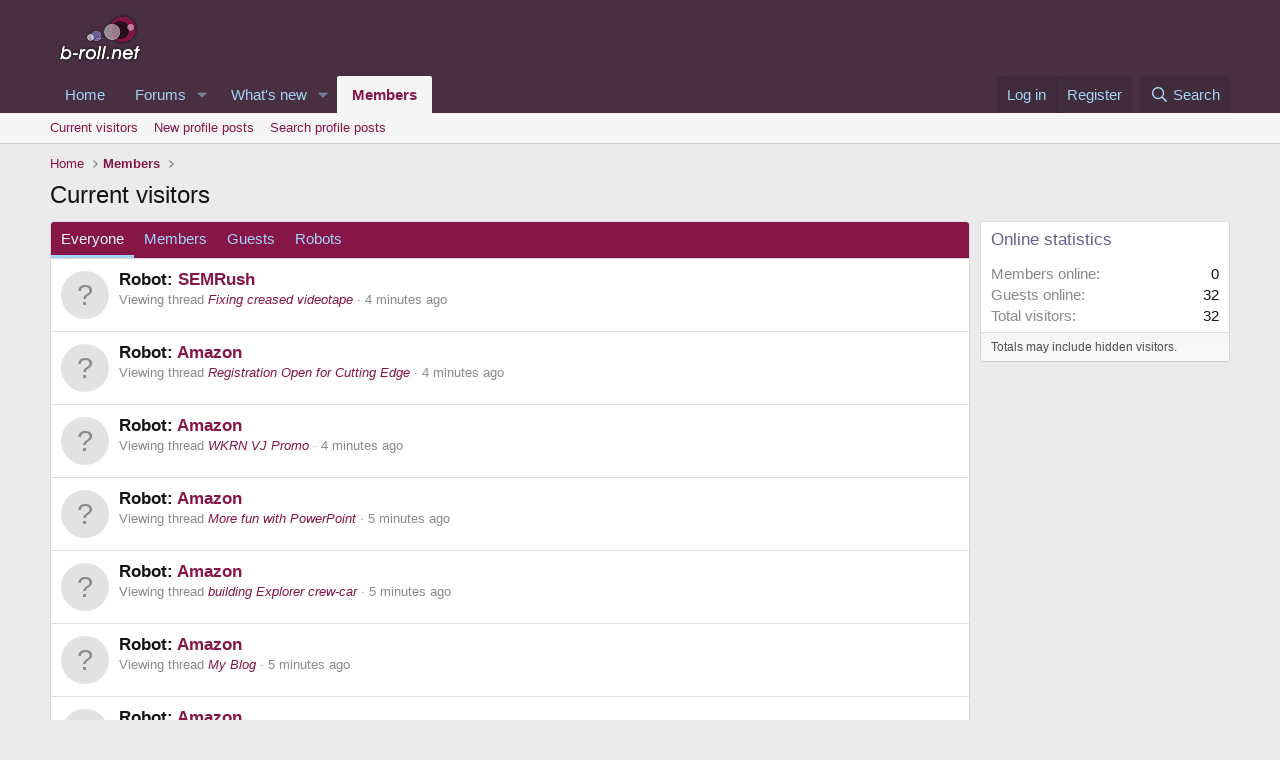

--- FILE ---
content_type: text/html; charset=utf-8
request_url: https://www.b-roll.net/forum/index.php?online/&page=6
body_size: 10560
content:
<!DOCTYPE html>
<html id="XF" lang="en-US" dir="LTR"
	data-xf="2.3"
	data-app="public"
	
	
	data-template="online_list"
	data-container-key=""
	data-content-key=""
	data-logged-in="false"
	data-cookie-prefix="xf_"
	data-csrf="1769752370,08bda55f433ead520c9d43208d00ca22"
	class="has-no-js template-online_list"
	 data-run-jobs="">
<head>
	
	
	

	<meta charset="utf-8" />
	<title>Current visitors | Page 6 | b-roll.net FORUM</title>
	<link rel="manifest" href="/forum/webmanifest.php">

	<meta http-equiv="X-UA-Compatible" content="IE=Edge" />
	<meta name="viewport" content="width=device-width, initial-scale=1, viewport-fit=cover">

	
		<meta name="theme-color" content="#483042" />
	

	<meta name="apple-mobile-web-app-title" content="b-roll.net">
	
		<link rel="apple-touch-icon" href="https://www.b-roll.net/favicon.ico">
		

	
		<meta name="robots" content="noindex" />
	
		<link rel="prev" href="/forum/index.php?online/&amp;page=5" />
	
		<link rel="next" href="/forum/index.php?online/&amp;page=7" />
	

	
		
	
	
	<meta property="og:site_name" content="b-roll.net FORUM" />


	
	
		
	
	
	<meta property="og:type" content="website" />


	
	
		
	
	
	
		<meta property="og:title" content="Current visitors" />
		<meta property="twitter:title" content="Current visitors" />
	


	
	
	
		
	
	
	<meta property="og:url" content="https://www.b-roll.net/forum/index.php?online/&amp;page=6" />


	
	

	
	
	
	

	<link rel="stylesheet" href="/forum/css.php?css=public%3Anormalize.css%2Cpublic%3Afa.css%2Cpublic%3Acore.less%2Cpublic%3Aapp.less&amp;s=1&amp;l=1&amp;d=1752500686&amp;k=79d41d4fb8a6712c15332efb2c62b007ca2237aa" />

	<link rel="stylesheet" href="/forum/css.php?css=public%3Aextra.less&amp;s=1&amp;l=1&amp;d=1752500686&amp;k=0f6cbde09617280c4c8a1cc2aacf7b5bf8e309f6" />


	
		<script src="/forum/js/xf/preamble.min.js?_v=79df65ce"></script>
	

	
	<script src="/forum/js/vendor/vendor-compiled.js?_v=79df65ce" defer></script>
	<script src="/forum/js/xf/core-compiled.js?_v=79df65ce" defer></script>

	<script>
		window.addEventListener('DOMContentLoaded', function() {
			XF.extendObject(true, XF.config, {
				// 
				userId: 0,
				enablePush: true,
				pushAppServerKey: 'BPhCZtiJX2RXeqKXeEdonjaa7CReRGxSMqO9oU4FIU3tkkNz3XwwUBjEBIQagtWZffsLPz_06ovXoud9SSWi9-c',
				url: {
					fullBase: 'https://www.b-roll.net/forum/',
					basePath: '/forum/',
					css: '/forum/css.php?css=__SENTINEL__&s=1&l=1&d=1752500686',
					js: '/forum/js/__SENTINEL__?_v=79df65ce',
					icon: '/forum/data/local/icons/__VARIANT__.svg?v=1723497698#__NAME__',
					iconInline: '/forum/styles/fa/__VARIANT__/__NAME__.svg?v=5.15.3',
					keepAlive: '/forum/index.php?login/keep-alive'
				},
				cookie: {
					path: '/',
					domain: '',
					prefix: 'xf_',
					secure: true,
					consentMode: 'disabled',
					consented: ["optional","_third_party"]
				},
				cacheKey: 'f3ed7234243583f554e27d349fe769c5',
				csrf: '1769752370,08bda55f433ead520c9d43208d00ca22',
				js: {},
				fullJs: false,
				css: {"public:extra.less":true},
				time: {
					now: 1769752370,
					today: 1769749200,
					todayDow: 5,
					tomorrow: 1769835600,
					yesterday: 1769662800,
					week: 1769230800,
					month: 1767243600,
					year: 1767243600
				},
				style: {
					light: '',
					dark: '',
					defaultColorScheme: 'light'
				},
				borderSizeFeature: '3px',
				fontAwesomeWeight: 'r',
				enableRtnProtect: true,
				
				enableFormSubmitSticky: true,
				imageOptimization: '0',
				imageOptimizationQuality: 0.85,
				uploadMaxFilesize: 134217728,
				uploadMaxWidth: 0,
				uploadMaxHeight: 0,
				allowedVideoExtensions: ["m4v","mov","mp4","mp4v","mpeg","mpg","ogv","webm"],
				allowedAudioExtensions: ["mp3","opus","ogg","wav"],
				shortcodeToEmoji: true,
				visitorCounts: {
					conversations_unread: '0',
					alerts_unviewed: '0',
					total_unread: '0',
					title_count: true,
					icon_indicator: true
				},
				jsMt: {"xf\/action.js":"fbaeb973","xf\/embed.js":"3fdc430d","xf\/form.js":"fbaeb973","xf\/structure.js":"fbaeb973","xf\/tooltip.js":"fbaeb973"},
				jsState: {},
				publicMetadataLogoUrl: '',
				publicPushBadgeUrl: 'https://www.b-roll.net/forum/styles/default/xenforo/bell.png'
			});

			XF.extendObject(XF.phrases, {
				// 
				date_x_at_time_y:     "{date} at {time}",
				day_x_at_time_y:      "{day} at {time}",
				yesterday_at_x:       "Yesterday at {time}",
				x_minutes_ago:        "{minutes} minutes ago",
				one_minute_ago:       "1 minute ago",
				a_moment_ago:         "A moment ago",
				today_at_x:           "Today at {time}",
				in_a_moment:          "In a moment",
				in_a_minute:          "In a minute",
				in_x_minutes:         "In {minutes} minutes",
				later_today_at_x:     "Later today at {time}",
				tomorrow_at_x:        "Tomorrow at {time}",
				short_date_x_minutes: "{minutes}m",
				short_date_x_hours:   "{hours}h",
				short_date_x_days:    "{days}d",

				day0: "Sunday",
				day1: "Monday",
				day2: "Tuesday",
				day3: "Wednesday",
				day4: "Thursday",
				day5: "Friday",
				day6: "Saturday",

				dayShort0: "Sun",
				dayShort1: "Mon",
				dayShort2: "Tue",
				dayShort3: "Wed",
				dayShort4: "Thu",
				dayShort5: "Fri",
				dayShort6: "Sat",

				month0: "January",
				month1: "February",
				month2: "March",
				month3: "April",
				month4: "May",
				month5: "June",
				month6: "July",
				month7: "August",
				month8: "September",
				month9: "October",
				month10: "November",
				month11: "December",

				active_user_changed_reload_page: "The active user has changed. Reload the page for the latest version.",
				server_did_not_respond_in_time_try_again: "The server did not respond in time. Please try again.",
				oops_we_ran_into_some_problems: "Oops! We ran into some problems.",
				oops_we_ran_into_some_problems_more_details_console: "Oops! We ran into some problems. Please try again later. More error details may be in the browser console.",
				file_too_large_to_upload: "The file is too large to be uploaded.",
				uploaded_file_is_too_large_for_server_to_process: "The uploaded file is too large for the server to process.",
				files_being_uploaded_are_you_sure: "Files are still being uploaded. Are you sure you want to submit this form?",
				attach: "Attach files",
				rich_text_box: "Rich text box",
				close: "Close",
				link_copied_to_clipboard: "Link copied to clipboard.",
				text_copied_to_clipboard: "Text copied to clipboard.",
				loading: "Loading…",
				you_have_exceeded_maximum_number_of_selectable_items: "You have exceeded the maximum number of selectable items.",

				processing: "Processing",
				'processing...': "Processing…",

				showing_x_of_y_items: "Showing {count} of {total} items",
				showing_all_items: "Showing all items",
				no_items_to_display: "No items to display",

				number_button_up: "Increase",
				number_button_down: "Decrease",

				push_enable_notification_title: "Push notifications enabled successfully at b-roll.net FORUM",
				push_enable_notification_body: "Thank you for enabling push notifications!",

				pull_down_to_refresh: "Pull down to refresh",
				release_to_refresh: "Release to refresh",
				refreshing: "Refreshing…"
			});
		});
	</script>

	


	

	
</head>
<body data-template="online_list">

<div class="p-pageWrapper" id="top">

	

	<header class="p-header" id="header">
		<div class="p-header-inner">
			<div class="p-header-content">
				<div class="p-header-logo p-header-logo--image">
					<a href="https://www.b-roll.net/forum">
						

	

	
		
		

		
	

	

	<picture data-variations="{&quot;default&quot;:{&quot;1&quot;:&quot;\/forum\/b-roll.png&quot;,&quot;2&quot;:null}}">
		
		
		

		

		<img src="/forum/b-roll.png"  width="100" height="36" alt="b-roll.net FORUM" />
	</picture>


					</a>
				</div>

				
			</div>
		</div>
	</header>

	
	

	
		<div class="p-navSticky p-navSticky--primary" data-xf-init="sticky-header">
			
		<nav class="p-nav">
			<div class="p-nav-inner">
				<button type="button" class="button button--plain p-nav-menuTrigger" data-xf-click="off-canvas" data-menu=".js-headerOffCanvasMenu" tabindex="0" aria-label="Menu"><span class="button-text">
					<i aria-hidden="true"></i>
				</span></button>

				<div class="p-nav-smallLogo">
					<a href="https://www.b-roll.net/forum">
						

	

	
		
		

		
	

	

	<picture data-variations="{&quot;default&quot;:{&quot;1&quot;:&quot;\/forum\/b-roll.png&quot;,&quot;2&quot;:null}}">
		
		
		

		

		<img src="/forum/b-roll.png"  width="100" height="36" alt="b-roll.net FORUM" />
	</picture>


					</a>
				</div>

				<div class="p-nav-scroller hScroller" data-xf-init="h-scroller" data-auto-scroll=".p-navEl.is-selected">
					<div class="hScroller-scroll">
						<ul class="p-nav-list js-offCanvasNavSource">
							
								<li>
									
	<div class="p-navEl " >
	

		
	
	<a href="https://www.b-roll.net/forum"
	class="p-navEl-link "
	
	data-xf-key="1"
	data-nav-id="home">Home</a>


		

		
	
	</div>

								</li>
							
								<li>
									
	<div class="p-navEl " data-has-children="true">
	

		
	
	<a href="/forum/index.php"
	class="p-navEl-link p-navEl-link--splitMenu "
	
	
	data-nav-id="forums">Forums</a>


		<a data-xf-key="2"
			data-xf-click="menu"
			data-menu-pos-ref="< .p-navEl"
			class="p-navEl-splitTrigger"
			role="button"
			tabindex="0"
			aria-label="Toggle expanded"
			aria-expanded="false"
			aria-haspopup="true"></a>

		
	
		<div class="menu menu--structural" data-menu="menu" aria-hidden="true">
			<div class="menu-content">
				
					
	
	
	<a href="/forum/index.php?whats-new/posts/"
	class="menu-linkRow u-indentDepth0 js-offCanvasCopy "
	
	
	data-nav-id="newPosts">New posts</a>

	

				
					
	
	
	<a href="/forum/index.php?search/&amp;type=post"
	class="menu-linkRow u-indentDepth0 js-offCanvasCopy "
	
	
	data-nav-id="searchForums">Search forums</a>

	

				
			</div>
		</div>
	
	</div>

								</li>
							
								<li>
									
	<div class="p-navEl " data-has-children="true">
	

		
	
	<a href="/forum/index.php?whats-new/"
	class="p-navEl-link p-navEl-link--splitMenu "
	
	
	data-nav-id="whatsNew">What's new</a>


		<a data-xf-key="3"
			data-xf-click="menu"
			data-menu-pos-ref="< .p-navEl"
			class="p-navEl-splitTrigger"
			role="button"
			tabindex="0"
			aria-label="Toggle expanded"
			aria-expanded="false"
			aria-haspopup="true"></a>

		
	
		<div class="menu menu--structural" data-menu="menu" aria-hidden="true">
			<div class="menu-content">
				
					
	
	
	<a href="/forum/index.php?featured/"
	class="menu-linkRow u-indentDepth0 js-offCanvasCopy "
	
	
	data-nav-id="featured">Featured content</a>

	

				
					
	
	
	<a href="/forum/index.php?whats-new/posts/"
	class="menu-linkRow u-indentDepth0 js-offCanvasCopy "
	 rel="nofollow"
	
	data-nav-id="whatsNewPosts">New posts</a>

	

				
					
	
	
	<a href="/forum/index.php?whats-new/profile-posts/"
	class="menu-linkRow u-indentDepth0 js-offCanvasCopy "
	 rel="nofollow"
	
	data-nav-id="whatsNewProfilePosts">New profile posts</a>

	

				
					
	
	
	<a href="/forum/index.php?whats-new/latest-activity"
	class="menu-linkRow u-indentDepth0 js-offCanvasCopy "
	 rel="nofollow"
	
	data-nav-id="latestActivity">Latest activity</a>

	

				
			</div>
		</div>
	
	</div>

								</li>
							
								<li>
									
	<div class="p-navEl is-selected" data-has-children="true">
	

		
	
	<a href="/forum/index.php?members/"
	class="p-navEl-link p-navEl-link--splitMenu "
	
	
	data-nav-id="members">Members</a>


		<a data-xf-key="4"
			data-xf-click="menu"
			data-menu-pos-ref="< .p-navEl"
			class="p-navEl-splitTrigger"
			role="button"
			tabindex="0"
			aria-label="Toggle expanded"
			aria-expanded="false"
			aria-haspopup="true"></a>

		
	
		<div class="menu menu--structural" data-menu="menu" aria-hidden="true">
			<div class="menu-content">
				
					
	
	
	<a href="/forum/index.php?online/"
	class="menu-linkRow u-indentDepth0 js-offCanvasCopy "
	
	
	data-nav-id="currentVisitors">Current visitors</a>

	

				
					
	
	
	<a href="/forum/index.php?whats-new/profile-posts/"
	class="menu-linkRow u-indentDepth0 js-offCanvasCopy "
	 rel="nofollow"
	
	data-nav-id="newProfilePosts">New profile posts</a>

	

				
					
	
	
	<a href="/forum/index.php?search/&amp;type=profile_post"
	class="menu-linkRow u-indentDepth0 js-offCanvasCopy "
	
	
	data-nav-id="searchProfilePosts">Search profile posts</a>

	

				
			</div>
		</div>
	
	</div>

								</li>
							
						</ul>
					</div>
				</div>

				<div class="p-nav-opposite">
					<div class="p-navgroup p-account p-navgroup--guest">
						
							<a href="/forum/index.php?login/" class="p-navgroup-link p-navgroup-link--textual p-navgroup-link--logIn"
								data-xf-click="overlay" data-follow-redirects="on">
								<span class="p-navgroup-linkText">Log in</span>
							</a>
							
								<a href="/forum/index.php?register/" class="p-navgroup-link p-navgroup-link--textual p-navgroup-link--register"
									data-xf-click="overlay" data-follow-redirects="on">
									<span class="p-navgroup-linkText">Register</span>
								</a>
							
						
					</div>

					<div class="p-navgroup p-discovery">
						<a href="/forum/index.php?whats-new/"
							class="p-navgroup-link p-navgroup-link--iconic p-navgroup-link--whatsnew"
							aria-label="What&#039;s new"
							title="What&#039;s new">
							<i aria-hidden="true"></i>
							<span class="p-navgroup-linkText">What's new</span>
						</a>

						
							<a href="/forum/index.php?search/"
								class="p-navgroup-link p-navgroup-link--iconic p-navgroup-link--search"
								data-xf-click="menu"
								data-xf-key="/"
								aria-label="Search"
								aria-expanded="false"
								aria-haspopup="true"
								title="Search">
								<i aria-hidden="true"></i>
								<span class="p-navgroup-linkText">Search</span>
							</a>
							<div class="menu menu--structural menu--wide" data-menu="menu" aria-hidden="true">
								<form action="/forum/index.php?search/search" method="post"
									class="menu-content"
									data-xf-init="quick-search">

									<h3 class="menu-header">Search</h3>
									
									<div class="menu-row">
										
											<input type="text" class="input" name="keywords" data-acurl="/forum/index.php?search/auto-complete" placeholder="Search…" aria-label="Search" data-menu-autofocus="true" />
										
									</div>

									
									<div class="menu-row">
										<label class="iconic"><input type="checkbox"  name="c[title_only]" value="1" /><i aria-hidden="true"></i><span class="iconic-label">Search titles only</span></label>

									</div>
									
									<div class="menu-row">
										<div class="inputGroup">
											<span class="inputGroup-text" id="ctrl_search_menu_by_member">By:</span>
											<input type="text" class="input" name="c[users]" data-xf-init="auto-complete" placeholder="Member" aria-labelledby="ctrl_search_menu_by_member" />
										</div>
									</div>
									<div class="menu-footer">
									<span class="menu-footer-controls">
										<button type="submit" class="button button--icon button--icon--search button--primary"><i class="fa--xf far fa-search "><svg xmlns="http://www.w3.org/2000/svg" role="img" aria-hidden="true" ><use href="/forum/data/local/icons/regular.svg?v=1723497698#search"></use></svg></i><span class="button-text">Search</span></button>
										<button type="submit" class="button " name="from_search_menu"><span class="button-text">Advanced search…</span></button>
									</span>
									</div>

									<input type="hidden" name="_xfToken" value="1769752370,08bda55f433ead520c9d43208d00ca22" />
								</form>
							</div>
						
					</div>
				</div>
			</div>
		</nav>
	
		</div>
		
		
			<div class="p-sectionLinks">
				<div class="p-sectionLinks-inner hScroller" data-xf-init="h-scroller">
					<div class="hScroller-scroll">
						<ul class="p-sectionLinks-list">
							
								<li>
									
	<div class="p-navEl " >
	

		
	
	<a href="/forum/index.php?online/"
	class="p-navEl-link "
	
	data-xf-key="alt+1"
	data-nav-id="currentVisitors">Current visitors</a>


		

		
	
	</div>

								</li>
							
								<li>
									
	<div class="p-navEl " >
	

		
	
	<a href="/forum/index.php?whats-new/profile-posts/"
	class="p-navEl-link "
	 rel="nofollow"
	data-xf-key="alt+2"
	data-nav-id="newProfilePosts">New profile posts</a>


		

		
	
	</div>

								</li>
							
								<li>
									
	<div class="p-navEl " >
	

		
	
	<a href="/forum/index.php?search/&amp;type=profile_post"
	class="p-navEl-link "
	
	data-xf-key="alt+3"
	data-nav-id="searchProfilePosts">Search profile posts</a>


		

		
	
	</div>

								</li>
							
						</ul>
					</div>
				</div>
			</div>
			
	
		

	<div class="offCanvasMenu offCanvasMenu--nav js-headerOffCanvasMenu" data-menu="menu" aria-hidden="true" data-ocm-builder="navigation">
		<div class="offCanvasMenu-backdrop" data-menu-close="true"></div>
		<div class="offCanvasMenu-content">
			<div class="offCanvasMenu-header">
				Menu
				<a class="offCanvasMenu-closer" data-menu-close="true" role="button" tabindex="0" aria-label="Close"></a>
			</div>
			
				<div class="p-offCanvasRegisterLink">
					<div class="offCanvasMenu-linkHolder">
						<a href="/forum/index.php?login/" class="offCanvasMenu-link" data-xf-click="overlay" data-menu-close="true">
							Log in
						</a>
					</div>
					<hr class="offCanvasMenu-separator" />
					
						<div class="offCanvasMenu-linkHolder">
							<a href="/forum/index.php?register/" class="offCanvasMenu-link" data-xf-click="overlay" data-menu-close="true">
								Register
							</a>
						</div>
						<hr class="offCanvasMenu-separator" />
					
				</div>
			
			<div class="js-offCanvasNavTarget"></div>
			<div class="offCanvasMenu-installBanner js-installPromptContainer" style="display: none;" data-xf-init="install-prompt">
				<div class="offCanvasMenu-installBanner-header">Install the app</div>
				<button type="button" class="button js-installPromptButton"><span class="button-text">Install</span></button>
				<template class="js-installTemplateIOS">
					<div class="js-installTemplateContent">
						<div class="overlay-title">How to install the app on iOS</div>
						<div class="block-body">
							<div class="block-row">
								<p>
									Follow along with the video below to see how to install our site as a web app on your home screen.
								</p>
								<p style="text-align: center">
									<video src="/forum/styles/default/xenforo/add_to_home.mp4"
										width="280" height="480" autoplay loop muted playsinline></video>
								</p>
								<p>
									<small><strong>Note:</strong> This feature may not be available in some browsers.</small>
								</p>
							</div>
						</div>
					</div>
				</template>
			</div>
		</div>
	</div>

	<div class="p-body">
		<div class="p-body-inner">
			<!--XF:EXTRA_OUTPUT-->

			

			

			
			
	
		<ul class="p-breadcrumbs "
			itemscope itemtype="https://schema.org/BreadcrumbList">
			
				

				
				

				
					
					
	<li itemprop="itemListElement" itemscope itemtype="https://schema.org/ListItem">
		<a href="https://www.b-roll.net/forum" itemprop="item">
			<span itemprop="name">Home</span>
		</a>
		<meta itemprop="position" content="1" />
	</li>

				

				
					
					
	<li itemprop="itemListElement" itemscope itemtype="https://schema.org/ListItem">
		<a href="/forum/index.php?members/" itemprop="item">
			<span itemprop="name">Members</span>
		</a>
		<meta itemprop="position" content="2" />
	</li>

				
				
			
		</ul>
	

			

			
	<noscript class="js-jsWarning"><div class="blockMessage blockMessage--important blockMessage--iconic u-noJsOnly">JavaScript is disabled. For a better experience, please enable JavaScript in your browser before proceeding.</div></noscript>

			
	<div class="blockMessage blockMessage--important blockMessage--iconic js-browserWarning" style="display: none">You are using an out of date browser. It  may not display this or other websites correctly.<br />You should upgrade or use an <a href="https://www.google.com/chrome/" target="_blank" rel="noopener">alternative browser</a>.</div>


			
				<div class="p-body-header">
					
						
							<div class="p-title ">
								
									
										<h1 class="p-title-value">Current visitors</h1>
									
									
								
							</div>
						

						
					
				</div>
			

			<div class="p-body-main p-body-main--withSidebar ">
				
				<div class="p-body-contentCol"></div>
				
					<div class="p-body-sidebarCol"></div>
				

				

				<div class="p-body-content">
					
					<div class="p-body-pageContent">



<div class="block">
	<div class="block-container">
		<h2 class="block-tabHeader tabs hScroller" data-xf-init="h-scroller">
			<span class="hScroller-scroll">
				
				<a href="/forum/index.php?online/" class="tabs-tab is-active">Everyone</a>
				<a href="/forum/index.php?online/&amp;type=member" class="tabs-tab ">Members</a>
				<a href="/forum/index.php?online/&amp;type=guest" class="tabs-tab ">Guests</a>
				<a href="/forum/index.php?online/&amp;type=robot" class="tabs-tab ">Robots</a>
				
			</span>
		</h2>
		
			<ol class="block-body">
				
					<li class="block-row block-row--separated">
						<div class="contentRow">
							<div class="contentRow-figure">
								<span class="avatar avatar--s avatar--default avatar--default--text" data-user-id="0">
			<span class="avatar-u0-s"></span> 
		</span>
							</div>
							<div class="contentRow-main">
								
								
									<h3 class="contentRow-header">
										Robot: <a href="http://www.semrush.com/bot.html" target="_blank" rel="nofollow">SEMRush</a>
									</h3>
								

								<div class="contentRow-minor">
									<ul class="listInline listInline--bullet">
										
											<li>
											
												Viewing thread <em><a href="/forum/index.php?threads/fixing-creased-videotape.15519/">Fixing creased videotape</a></em>
											
											</li>
										

										<li><time  class="u-dt" dir="auto" datetime="2026-01-30T00:48:02-0500" data-timestamp="1769752082" data-date="Jan 30, 2026" data-time="12:48 AM" data-short="4m" title="Jan 30, 2026 at 12:48 AM">4 minutes ago</time></li>

										
									</ul>
								</div>
							</div>
						</div>
					</li>
				
					<li class="block-row block-row--separated">
						<div class="contentRow">
							<div class="contentRow-figure">
								<span class="avatar avatar--s avatar--default avatar--default--text" data-user-id="0">
			<span class="avatar-u0-s"></span> 
		</span>
							</div>
							<div class="contentRow-main">
								
								
									<h3 class="contentRow-header">
										Robot: <a href="https://developer.amazon.com/support/amazonbot" target="_blank" rel="nofollow">Amazon</a>
									</h3>
								

								<div class="contentRow-minor">
									<ul class="listInline listInline--bullet">
										
											<li>
											
												Viewing thread <em><a href="/forum/index.php?threads/registration-open-for-cutting-edge.13380/">Registration Open for Cutting Edge</a></em>
											
											</li>
										

										<li><time  class="u-dt" dir="auto" datetime="2026-01-30T00:48:01-0500" data-timestamp="1769752081" data-date="Jan 30, 2026" data-time="12:48 AM" data-short="4m" title="Jan 30, 2026 at 12:48 AM">4 minutes ago</time></li>

										
									</ul>
								</div>
							</div>
						</div>
					</li>
				
					<li class="block-row block-row--separated">
						<div class="contentRow">
							<div class="contentRow-figure">
								<span class="avatar avatar--s avatar--default avatar--default--text" data-user-id="0">
			<span class="avatar-u0-s"></span> 
		</span>
							</div>
							<div class="contentRow-main">
								
								
									<h3 class="contentRow-header">
										Robot: <a href="https://developer.amazon.com/support/amazonbot" target="_blank" rel="nofollow">Amazon</a>
									</h3>
								

								<div class="contentRow-minor">
									<ul class="listInline listInline--bullet">
										
											<li>
											
												Viewing thread <em><a href="/forum/index.php?threads/wkrn-vj-promo.15829/">WKRN VJ Promo</a></em>
											
											</li>
										

										<li><time  class="u-dt" dir="auto" datetime="2026-01-30T00:47:58-0500" data-timestamp="1769752078" data-date="Jan 30, 2026" data-time="12:47 AM" data-short="4m" title="Jan 30, 2026 at 12:47 AM">4 minutes ago</time></li>

										
									</ul>
								</div>
							</div>
						</div>
					</li>
				
					<li class="block-row block-row--separated">
						<div class="contentRow">
							<div class="contentRow-figure">
								<span class="avatar avatar--s avatar--default avatar--default--text" data-user-id="0">
			<span class="avatar-u0-s"></span> 
		</span>
							</div>
							<div class="contentRow-main">
								
								
									<h3 class="contentRow-header">
										Robot: <a href="https://developer.amazon.com/support/amazonbot" target="_blank" rel="nofollow">Amazon</a>
									</h3>
								

								<div class="contentRow-minor">
									<ul class="listInline listInline--bullet">
										
											<li>
											
												Viewing thread <em><a href="/forum/index.php?threads/more-fun-with-powerpoint.21007/">More fun with PowerPoint</a></em>
											
											</li>
										

										<li><time  class="u-dt" dir="auto" datetime="2026-01-30T00:47:49-0500" data-timestamp="1769752069" data-date="Jan 30, 2026" data-time="12:47 AM" data-short="5m" title="Jan 30, 2026 at 12:47 AM">5 minutes ago</time></li>

										
									</ul>
								</div>
							</div>
						</div>
					</li>
				
					<li class="block-row block-row--separated">
						<div class="contentRow">
							<div class="contentRow-figure">
								<span class="avatar avatar--s avatar--default avatar--default--text" data-user-id="0">
			<span class="avatar-u0-s"></span> 
		</span>
							</div>
							<div class="contentRow-main">
								
								
									<h3 class="contentRow-header">
										Robot: <a href="https://developer.amazon.com/support/amazonbot" target="_blank" rel="nofollow">Amazon</a>
									</h3>
								

								<div class="contentRow-minor">
									<ul class="listInline listInline--bullet">
										
											<li>
											
												Viewing thread <em><a href="/forum/index.php?threads/building-explorer-crew-car.13499/">building Explorer crew-car</a></em>
											
											</li>
										

										<li><time  class="u-dt" dir="auto" datetime="2026-01-30T00:47:45-0500" data-timestamp="1769752065" data-date="Jan 30, 2026" data-time="12:47 AM" data-short="5m" title="Jan 30, 2026 at 12:47 AM">5 minutes ago</time></li>

										
									</ul>
								</div>
							</div>
						</div>
					</li>
				
					<li class="block-row block-row--separated">
						<div class="contentRow">
							<div class="contentRow-figure">
								<span class="avatar avatar--s avatar--default avatar--default--text" data-user-id="0">
			<span class="avatar-u0-s"></span> 
		</span>
							</div>
							<div class="contentRow-main">
								
								
									<h3 class="contentRow-header">
										Robot: <a href="https://developer.amazon.com/support/amazonbot" target="_blank" rel="nofollow">Amazon</a>
									</h3>
								

								<div class="contentRow-minor">
									<ul class="listInline listInline--bullet">
										
											<li>
											
												Viewing thread <em><a href="/forum/index.php?threads/my-blog.13486/">My Blog</a></em>
											
											</li>
										

										<li><time  class="u-dt" dir="auto" datetime="2026-01-30T00:47:42-0500" data-timestamp="1769752062" data-date="Jan 30, 2026" data-time="12:47 AM" data-short="5m" title="Jan 30, 2026 at 12:47 AM">5 minutes ago</time></li>

										
									</ul>
								</div>
							</div>
						</div>
					</li>
				
					<li class="block-row block-row--separated">
						<div class="contentRow">
							<div class="contentRow-figure">
								<span class="avatar avatar--s avatar--default avatar--default--text" data-user-id="0">
			<span class="avatar-u0-s"></span> 
		</span>
							</div>
							<div class="contentRow-main">
								
								
									<h3 class="contentRow-header">
										Robot: <a href="https://developer.amazon.com/support/amazonbot" target="_blank" rel="nofollow">Amazon</a>
									</h3>
								

								<div class="contentRow-minor">
									<ul class="listInline listInline--bullet">
										
											<li>
											
												Viewing thread <em><a href="/forum/index.php?threads/living-under-a-rock-for-dummies-by-norah-odonnell.20099/">&quot;Living Under A Rock for Dummies,&quot; by Norah O&#039;Donnell</a></em>
											
											</li>
										

										<li><time  class="u-dt" dir="auto" datetime="2026-01-30T00:47:37-0500" data-timestamp="1769752057" data-date="Jan 30, 2026" data-time="12:47 AM" data-short="5m" title="Jan 30, 2026 at 12:47 AM">5 minutes ago</time></li>

										
									</ul>
								</div>
							</div>
						</div>
					</li>
				
					<li class="block-row block-row--separated">
						<div class="contentRow">
							<div class="contentRow-figure">
								<span class="avatar avatar--s avatar--default avatar--default--text" data-user-id="0">
			<span class="avatar-u0-s"></span> 
		</span>
							</div>
							<div class="contentRow-main">
								
								
									<h3 class="contentRow-header">
										Robot: <a href="https://developer.amazon.com/support/amazonbot" target="_blank" rel="nofollow">Amazon</a>
									</h3>
								

								<div class="contentRow-minor">
									<ul class="listInline listInline--bullet">
										
											<li>
											
												Viewing thread <em><a href="/forum/index.php?threads/branson-mo.15363/">Branson, Mo?</a></em>
											
											</li>
										

										<li><time  class="u-dt" dir="auto" datetime="2026-01-30T00:47:34-0500" data-timestamp="1769752054" data-date="Jan 30, 2026" data-time="12:47 AM" data-short="5m" title="Jan 30, 2026 at 12:47 AM">5 minutes ago</time></li>

										
									</ul>
								</div>
							</div>
						</div>
					</li>
				
					<li class="block-row block-row--separated">
						<div class="contentRow">
							<div class="contentRow-figure">
								<span class="avatar avatar--s avatar--default avatar--default--text" data-user-id="0">
			<span class="avatar-u0-s"></span> 
		</span>
							</div>
							<div class="contentRow-main">
								
								
									<h3 class="contentRow-header">
										Robot: <a href="https://developer.amazon.com/support/amazonbot" target="_blank" rel="nofollow">Amazon</a>
									</h3>
								

								<div class="contentRow-minor">
									<ul class="listInline listInline--bullet">
										
											<li>
											
												Viewing thread <em><a href="/forum/index.php?threads/send-some-tapes.20157/">Send some tapes</a></em>
											
											</li>
										

										<li><time  class="u-dt" dir="auto" datetime="2026-01-30T00:47:30-0500" data-timestamp="1769752050" data-date="Jan 30, 2026" data-time="12:47 AM" data-short="5m" title="Jan 30, 2026 at 12:47 AM">5 minutes ago</time></li>

										
									</ul>
								</div>
							</div>
						</div>
					</li>
				
					<li class="block-row block-row--separated">
						<div class="contentRow">
							<div class="contentRow-figure">
								<span class="avatar avatar--s avatar--default avatar--default--text" data-user-id="0">
			<span class="avatar-u0-s"></span> 
		</span>
							</div>
							<div class="contentRow-main">
								
								
									<h3 class="contentRow-header">
										Robot: <a href="https://developer.amazon.com/support/amazonbot" target="_blank" rel="nofollow">Amazon</a>
									</h3>
								

								<div class="contentRow-minor">
									<ul class="listInline listInline--bullet">
										
											<li>
											
												Viewing thread <em><a href="/forum/index.php?threads/lighting-a-studio.22700/">Lighting a Studio</a></em>
											
											</li>
										

										<li><time  class="u-dt" dir="auto" datetime="2026-01-30T00:47:25-0500" data-timestamp="1769752045" data-date="Jan 30, 2026" data-time="12:47 AM" data-short="5m" title="Jan 30, 2026 at 12:47 AM">5 minutes ago</time></li>

										
									</ul>
								</div>
							</div>
						</div>
					</li>
				
					<li class="block-row block-row--separated">
						<div class="contentRow">
							<div class="contentRow-figure">
								<span class="avatar avatar--s avatar--default avatar--default--text" data-user-id="0">
			<span class="avatar-u0-s"></span> 
		</span>
							</div>
							<div class="contentRow-main">
								
								
									<h3 class="contentRow-header">
										Robot: <a href="https://developer.amazon.com/support/amazonbot" target="_blank" rel="nofollow">Amazon</a>
									</h3>
								

								<div class="contentRow-minor">
									<ul class="listInline listInline--bullet">
										
											<li>
											
												Viewing thread <em><a href="/forum/index.php?threads/where-to-find-the-look-up-and-live-video.28712/">Where to find the &quot;LOOK UP AND LIVE&quot; video.</a></em>
											
											</li>
										

										<li><time  class="u-dt" dir="auto" datetime="2026-01-30T00:47:21-0500" data-timestamp="1769752041" data-date="Jan 30, 2026" data-time="12:47 AM" data-short="5m" title="Jan 30, 2026 at 12:47 AM">5 minutes ago</time></li>

										
									</ul>
								</div>
							</div>
						</div>
					</li>
				
					<li class="block-row block-row--separated">
						<div class="contentRow">
							<div class="contentRow-figure">
								<span class="avatar avatar--s avatar--default avatar--default--text" data-user-id="0">
			<span class="avatar-u0-s"></span> 
		</span>
							</div>
							<div class="contentRow-main">
								
								
									<h3 class="contentRow-header">
										Robot: <a href="https://www.bytedance.com/" target="_blank" rel="nofollow">ByteDance</a>
									</h3>
								

								<div class="contentRow-minor">
									<ul class="listInline listInline--bullet">
										
											<li>
											
												Viewing thread <em><a href="/forum/index.php?threads/michael-jackson.23768/">MICHAEL JACKSON !!!!!</a></em>
											
											</li>
										

										<li><time  class="u-dt" dir="auto" datetime="2026-01-30T00:47:20-0500" data-timestamp="1769752040" data-date="Jan 30, 2026" data-time="12:47 AM" data-short="5m" title="Jan 30, 2026 at 12:47 AM">5 minutes ago</time></li>

										
									</ul>
								</div>
							</div>
						</div>
					</li>
				
					<li class="block-row block-row--separated">
						<div class="contentRow">
							<div class="contentRow-figure">
								<span class="avatar avatar--s avatar--default avatar--default--text" data-user-id="0">
			<span class="avatar-u0-s"></span> 
		</span>
							</div>
							<div class="contentRow-main">
								
								
									<h3 class="contentRow-header">
										Robot: <a href="https://developer.amazon.com/support/amazonbot" target="_blank" rel="nofollow">Amazon</a>
									</h3>
								

								<div class="contentRow-minor">
									<ul class="listInline listInline--bullet">
										
											<li>
											
												Viewing thread <em><a href="/forum/index.php?threads/seniority.20346/">Seniority</a></em>
											
											</li>
										

										<li><time  class="u-dt" dir="auto" datetime="2026-01-30T00:47:17-0500" data-timestamp="1769752037" data-date="Jan 30, 2026" data-time="12:47 AM" data-short="5m" title="Jan 30, 2026 at 12:47 AM">5 minutes ago</time></li>

										
									</ul>
								</div>
							</div>
						</div>
					</li>
				
					<li class="block-row block-row--separated">
						<div class="contentRow">
							<div class="contentRow-figure">
								<span class="avatar avatar--s avatar--default avatar--default--text" data-user-id="0">
			<span class="avatar-u0-s"></span> 
		</span>
							</div>
							<div class="contentRow-main">
								
								
									<h3 class="contentRow-header">
										Robot: <a href="https://developer.amazon.com/support/amazonbot" target="_blank" rel="nofollow">Amazon</a>
									</h3>
								

								<div class="contentRow-minor">
									<ul class="listInline listInline--bullet">
										
											<li>
											
												Viewing thread <em><a href="/forum/index.php?threads/chicago-crew-with-hdx-nanoflash.27963/">Chicago crew with HDX/NanoFlash</a></em>
											
											</li>
										

										<li><time  class="u-dt" dir="auto" datetime="2026-01-30T00:47:13-0500" data-timestamp="1769752033" data-date="Jan 30, 2026" data-time="12:47 AM" data-short="5m" title="Jan 30, 2026 at 12:47 AM">5 minutes ago</time></li>

										
									</ul>
								</div>
							</div>
						</div>
					</li>
				
					<li class="block-row block-row--separated">
						<div class="contentRow">
							<div class="contentRow-figure">
								<span class="avatar avatar--s avatar--default avatar--default--text" data-user-id="0">
			<span class="avatar-u0-s"></span> 
		</span>
							</div>
							<div class="contentRow-main">
								
								
									<h3 class="contentRow-header">
										Robot: <a href="https://developer.amazon.com/support/amazonbot" target="_blank" rel="nofollow">Amazon</a>
									</h3>
								

								<div class="contentRow-minor">
									<ul class="listInline listInline--bullet">
										
											<li>
											
												Viewing thread <em><a href="/forum/index.php?threads/how-about-this-for-a-futuristic-idea.13902/">How about this for a futuristic &quot;idea&quot;</a></em>
											
											</li>
										

										<li><time  class="u-dt" dir="auto" datetime="2026-01-30T00:47:09-0500" data-timestamp="1769752029" data-date="Jan 30, 2026" data-time="12:47 AM" data-short="5m" title="Jan 30, 2026 at 12:47 AM">5 minutes ago</time></li>

										
									</ul>
								</div>
							</div>
						</div>
					</li>
				
					<li class="block-row block-row--separated">
						<div class="contentRow">
							<div class="contentRow-figure">
								<span class="avatar avatar--s avatar--default avatar--default--text" data-user-id="0">
			<span class="avatar-u0-s"></span> 
		</span>
							</div>
							<div class="contentRow-main">
								
								
									<h3 class="contentRow-header">
										Robot: <a href="https://developer.amazon.com/support/amazonbot" target="_blank" rel="nofollow">Amazon</a>
									</h3>
								

								<div class="contentRow-minor">
									<ul class="listInline listInline--bullet">
										
											<li>
											
												Viewing thread <em><a href="/forum/index.php?threads/satellight-equivalent.14365/">Satellight Equivalent?</a></em>
											
											</li>
										

										<li><time  class="u-dt" dir="auto" datetime="2026-01-30T00:47:05-0500" data-timestamp="1769752025" data-date="Jan 30, 2026" data-time="12:47 AM" data-short="5m" title="Jan 30, 2026 at 12:47 AM">5 minutes ago</time></li>

										
									</ul>
								</div>
							</div>
						</div>
					</li>
				
					<li class="block-row block-row--separated">
						<div class="contentRow">
							<div class="contentRow-figure">
								<span class="avatar avatar--s avatar--default avatar--default--text" data-user-id="0">
			<span class="avatar-u0-s"></span> 
		</span>
							</div>
							<div class="contentRow-main">
								
								
									<h3 class="contentRow-header">
										Robot: <a href="http://www.semrush.com/bot.html" target="_blank" rel="nofollow">SEMRush</a>
									</h3>
								

								<div class="contentRow-minor">
									<ul class="listInline listInline--bullet">
										
											<li>
											
												Viewing thread <em><a href="/forum/index.php?threads/rogers-cuts-citytv-news-in-toronto.24931/">Rogers cuts Citytv news in Toronto</a></em>
											
											</li>
										

										<li><time  class="u-dt" dir="auto" datetime="2026-01-30T00:47:04-0500" data-timestamp="1769752024" data-date="Jan 30, 2026" data-time="12:47 AM" data-short="5m" title="Jan 30, 2026 at 12:47 AM">5 minutes ago</time></li>

										
									</ul>
								</div>
							</div>
						</div>
					</li>
				
					<li class="block-row block-row--separated">
						<div class="contentRow">
							<div class="contentRow-figure">
								<span class="avatar avatar--s avatar--default avatar--default--text" data-user-id="0">
			<span class="avatar-u0-s"></span> 
		</span>
							</div>
							<div class="contentRow-main">
								
								
									<h3 class="contentRow-header">
										Robot: <a href="https://support.google.com/webmasters/answer/182072" target="_blank" rel="nofollow">Google</a>
									</h3>
								

								<div class="contentRow-minor">
									<ul class="listInline listInline--bullet">
										
											<li>
											
												Viewing latest content
											
											</li>
										

										<li><time  class="u-dt" dir="auto" datetime="2026-01-30T00:47:01-0500" data-timestamp="1769752021" data-date="Jan 30, 2026" data-time="12:47 AM" data-short="5m" title="Jan 30, 2026 at 12:47 AM">5 minutes ago</time></li>

										
									</ul>
								</div>
							</div>
						</div>
					</li>
				
					<li class="block-row block-row--separated">
						<div class="contentRow">
							<div class="contentRow-figure">
								<span class="avatar avatar--s avatar--default avatar--default--text" data-user-id="0">
			<span class="avatar-u0-s"></span> 
		</span>
							</div>
							<div class="contentRow-main">
								
								
									<h3 class="contentRow-header">
										Robot: <a href="https://developer.amazon.com/support/amazonbot" target="_blank" rel="nofollow">Amazon</a>
									</h3>
								

								<div class="contentRow-minor">
									<ul class="listInline listInline--bullet">
										
											<li>
											
												Viewing thread <em><a href="/forum/index.php?threads/am-i-only-moving-for-money.16846/">Am I only moving for money?</a></em>
											
											</li>
										

										<li><time  class="u-dt" dir="auto" datetime="2026-01-30T00:47:01-0500" data-timestamp="1769752021" data-date="Jan 30, 2026" data-time="12:47 AM" data-short="5m" title="Jan 30, 2026 at 12:47 AM">5 minutes ago</time></li>

										
									</ul>
								</div>
							</div>
						</div>
					</li>
				
					<li class="block-row block-row--separated">
						<div class="contentRow">
							<div class="contentRow-figure">
								<span class="avatar avatar--s avatar--default avatar--default--text" data-user-id="0">
			<span class="avatar-u0-s"></span> 
		</span>
							</div>
							<div class="contentRow-main">
								
								
									<h3 class="contentRow-header">
										Robot: <a href="https://developer.amazon.com/support/amazonbot" target="_blank" rel="nofollow">Amazon</a>
									</h3>
								

								<div class="contentRow-minor">
									<ul class="listInline listInline--bullet">
										
											<li>
											
												Viewing thread <em><a href="/forum/index.php?threads/sonys-exciting-new-xdcam-pmw-ex1.19223/">Sony&#039;s exciting new XDCAM PMW-EX1.</a></em>
											
											</li>
										

										<li><time  class="u-dt" dir="auto" datetime="2026-01-30T00:46:50-0500" data-timestamp="1769752010" data-date="Jan 30, 2026" data-time="12:46 AM" data-short="6m" title="Jan 30, 2026 at 12:46 AM">6 minutes ago</time></li>

										
									</ul>
								</div>
							</div>
						</div>
					</li>
				
			</ol>
		
	</div>

	<div class="block-outer block-outer--after"><nav class="pageNavWrapper pageNavWrapper--mixed ">



<div class="pageNav pageNav--skipStart pageNav--skipEnd">
	
		<a href="/forum/index.php?online/&amp;page=5" class="pageNav-jump pageNav-jump--prev">Prev</a>
	

	<ul class="pageNav-main">
		

	
		<li class="pageNav-page "><a href="/forum/index.php?online/">1</a></li>
	


		
			
				<li class="pageNav-page pageNav-page--skip pageNav-page--skipStart">
					<a data-xf-init="tooltip" title="Go to page"
						data-xf-click="menu"
						role="button" tabindex="0" aria-expanded="false" aria-haspopup="true">…</a>
					

	<div class="menu menu--pageJump" data-menu="menu" aria-hidden="true">
		<div class="menu-content">
			<h4 class="menu-header">Go to page</h4>
			<div class="menu-row" data-xf-init="page-jump" data-page-url="/forum/index.php?online/&amp;page=%25page%25">
				<div class="inputGroup inputGroup--numbers">
					<div class="inputGroup inputGroup--numbers inputNumber" data-xf-init="number-box"><input type="number" pattern="\d*" class="input input--number js-numberBoxTextInput input input--numberNarrow js-pageJumpPage" value="3"  min="1" max="13" step="1" required="required" data-menu-autofocus="true" /></div>
					<span class="inputGroup-text"><button type="button" class="button js-pageJumpGo"><span class="button-text">Go</span></button></span>
				</div>
			</div>
		</div>
	</div>

				</li>
			
		

		
			

	
		<li class="pageNav-page pageNav-page--earlier"><a href="/forum/index.php?online/&amp;page=4">4</a></li>
	

		
			

	
		<li class="pageNav-page pageNav-page--earlier"><a href="/forum/index.php?online/&amp;page=5">5</a></li>
	

		
			

	
		<li class="pageNav-page pageNav-page--current "><a href="/forum/index.php?online/&amp;page=6">6</a></li>
	

		
			

	
		<li class="pageNav-page pageNav-page--later"><a href="/forum/index.php?online/&amp;page=7">7</a></li>
	

		
			

	
		<li class="pageNav-page pageNav-page--later"><a href="/forum/index.php?online/&amp;page=8">8</a></li>
	

		

		
			
				<li class="pageNav-page pageNav-page--skip pageNav-page--skipEnd">
					<a data-xf-init="tooltip" title="Go to page"
						data-xf-click="menu"
						role="button" tabindex="0" aria-expanded="false" aria-haspopup="true">…</a>
					

	<div class="menu menu--pageJump" data-menu="menu" aria-hidden="true">
		<div class="menu-content">
			<h4 class="menu-header">Go to page</h4>
			<div class="menu-row" data-xf-init="page-jump" data-page-url="/forum/index.php?online/&amp;page=%25page%25">
				<div class="inputGroup inputGroup--numbers">
					<div class="inputGroup inputGroup--numbers inputNumber" data-xf-init="number-box"><input type="number" pattern="\d*" class="input input--number js-numberBoxTextInput input input--numberNarrow js-pageJumpPage" value="9"  min="1" max="13" step="1" required="required" data-menu-autofocus="true" /></div>
					<span class="inputGroup-text"><button type="button" class="button js-pageJumpGo"><span class="button-text">Go</span></button></span>
				</div>
			</div>
		</div>
	</div>

				</li>
			
		

		

	
		<li class="pageNav-page "><a href="/forum/index.php?online/&amp;page=13">13</a></li>
	

	</ul>

	
		<a href="/forum/index.php?online/&amp;page=7" class="pageNav-jump pageNav-jump--next">Next</a>
	
</div>

<div class="pageNavSimple">
	
		<a href="/forum/index.php?online/&amp;page=1"
			class="pageNavSimple-el pageNavSimple-el--first"
			data-xf-init="tooltip" title="First">
			<i aria-hidden="true"></i> <span class="u-srOnly">First</span>
		</a>
		<a href="/forum/index.php?online/&amp;page=5" class="pageNavSimple-el pageNavSimple-el--prev">
			<i aria-hidden="true"></i> Prev
		</a>
	

	<a class="pageNavSimple-el pageNavSimple-el--current"
		data-xf-init="tooltip" title="Go to page"
		data-xf-click="menu" role="button" tabindex="0" aria-expanded="false" aria-haspopup="true">
		6 of 13
	</a>
	

	<div class="menu menu--pageJump" data-menu="menu" aria-hidden="true">
		<div class="menu-content">
			<h4 class="menu-header">Go to page</h4>
			<div class="menu-row" data-xf-init="page-jump" data-page-url="/forum/index.php?online/&amp;page=%25page%25">
				<div class="inputGroup inputGroup--numbers">
					<div class="inputGroup inputGroup--numbers inputNumber" data-xf-init="number-box"><input type="number" pattern="\d*" class="input input--number js-numberBoxTextInput input input--numberNarrow js-pageJumpPage" value="6"  min="1" max="13" step="1" required="required" data-menu-autofocus="true" /></div>
					<span class="inputGroup-text"><button type="button" class="button js-pageJumpGo"><span class="button-text">Go</span></button></span>
				</div>
			</div>
		</div>
	</div>


	
		<a href="/forum/index.php?online/&amp;page=7" class="pageNavSimple-el pageNavSimple-el--next">
			Next <i aria-hidden="true"></i>
		</a>
		<a href="/forum/index.php?online/&amp;page=13"
			class="pageNavSimple-el pageNavSimple-el--last"
			data-xf-init="tooltip" title="Last">
			<i aria-hidden="true"></i> <span class="u-srOnly">Last</span>
		</a>
	
</div>

</nav>



</div>
</div>

</div>
					
				</div>

				
					<div class="p-body-sidebar">
						
						
							<div class="block" data-widget-id="3" data-widget-key="online_list_online_statistics" data-widget-definition="online_statistics">
	<div class="block-container">
		<h3 class="block-minorHeader">Online statistics</h3>
		<div class="block-body block-row">
			<dl class="pairs pairs--justified">
				<dt>Members online</dt>
				<dd>0</dd>
			</dl>

			<dl class="pairs pairs--justified">
				<dt>Guests online</dt>
				<dd>32</dd>
			</dl>

			<dl class="pairs pairs--justified">
				<dt>Total visitors</dt>
				<dd>32</dd>
			</dl>
		</div>
		<div class="block-footer">
			Totals may include hidden visitors.
		</div>
	</div>
</div>
						
						
					</div>
				
			</div>

			
			
	
		<ul class="p-breadcrumbs p-breadcrumbs--bottom"
			itemscope itemtype="https://schema.org/BreadcrumbList">
			
				

				
				

				
					
					
	<li itemprop="itemListElement" itemscope itemtype="https://schema.org/ListItem">
		<a href="https://www.b-roll.net/forum" itemprop="item">
			<span itemprop="name">Home</span>
		</a>
		<meta itemprop="position" content="1" />
	</li>

				

				
					
					
	<li itemprop="itemListElement" itemscope itemtype="https://schema.org/ListItem">
		<a href="/forum/index.php?members/" itemprop="item">
			<span itemprop="name">Members</span>
		</a>
		<meta itemprop="position" content="2" />
	</li>

				
				
			
		</ul>
	

			
		</div>
	</div>

	<footer class="p-footer" id="footer">
		<div class="p-footer-inner">

			<div class="p-footer-row">
				
				<div class="p-footer-row-opposite">
					<ul class="p-footer-linkList">
						

						
							<li><a href="/forum/index.php?help/terms/">Terms and rules</a></li>
						

						
							<li><a href="/forum/index.php?help/privacy-policy/">Privacy policy</a></li>
						

						
							<li><a href="/forum/index.php?help/">Help</a></li>
						

						
							<li><a href="https://www.b-roll.net/forum">Home</a></li>
						

						<li><a href="/forum/index.php?forums/-/index.rss" target="_blank" class="p-footer-rssLink" title="RSS"><span aria-hidden="true"><i class="fa--xf far fa-rss "><svg xmlns="http://www.w3.org/2000/svg" role="img" aria-hidden="true" ><use href="/forum/data/local/icons/regular.svg?v=1723497698#rss"></use></svg></i><span class="u-srOnly">RSS</span></span></a></li>
					</ul>
				</div>
			</div>

			
				<div class="p-footer-copyright">
					
						<a href="https://xenforo.com" class="u-concealed" dir="ltr" target="_blank" rel="sponsored noopener">Community platform by XenForo<sup>&reg;</sup> <span class="copyright">&copy; 2010-2024 XenForo Ltd.</span></a>
						
					
				</div>
			

			
		</div>
	</footer>
</div> <!-- closing p-pageWrapper -->

<div class="u-bottomFixer js-bottomFixTarget">
	
	
</div>

<div class="u-navButtons js-navButtons">
	<a href="javascript:" class="button button--scroll"><span class="button-text"><i class="fa--xf far fa-arrow-left "><svg xmlns="http://www.w3.org/2000/svg" role="img" aria-hidden="true" ><use href="/forum/data/local/icons/regular.svg?v=1723497698#arrow-left"></use></svg></i><span class="u-srOnly">Back</span></span></a>
</div>


	<div class="u-scrollButtons js-scrollButtons" data-trigger-type="up">
		<a href="#top" class="button button--scroll" data-xf-click="scroll-to"><span class="button-text"><i class="fa--xf far fa-arrow-up "><svg xmlns="http://www.w3.org/2000/svg" role="img" aria-hidden="true" ><use href="/forum/data/local/icons/regular.svg?v=1723497698#arrow-up"></use></svg></i><span class="u-srOnly">Top</span></span></a>
		
	</div>



	<form style="display:none" hidden="hidden">
		<input type="text" name="_xfClientLoadTime" value="" id="_xfClientLoadTime" title="_xfClientLoadTime" tabindex="-1" />
	</form>

	






</body>
</html>









